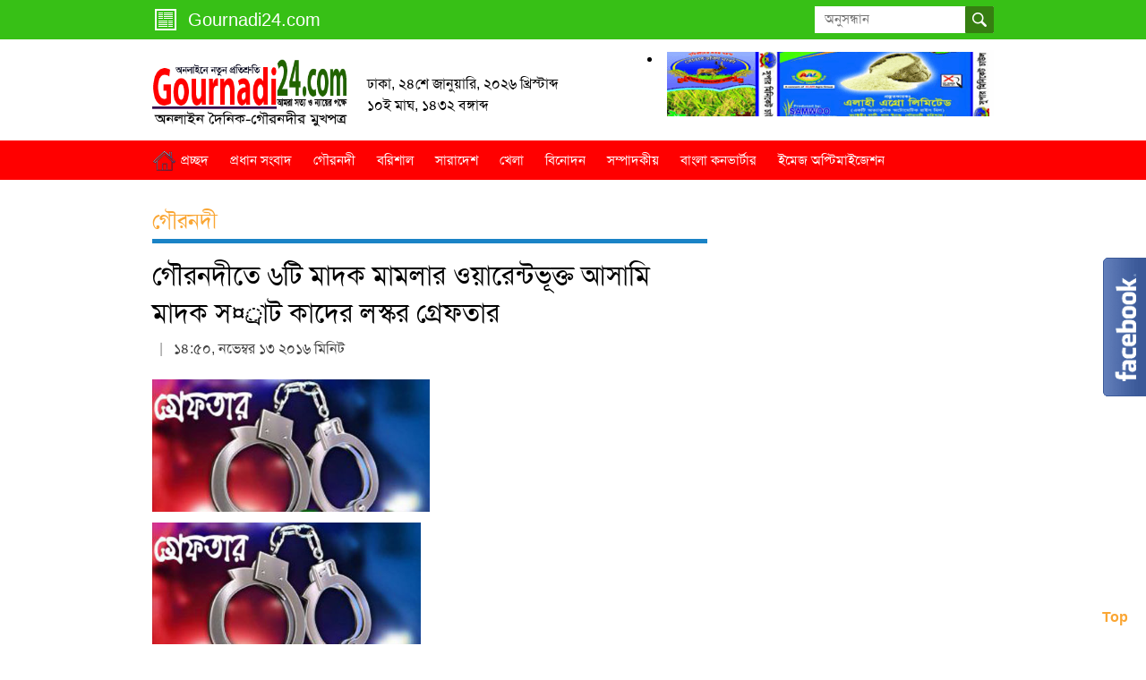

--- FILE ---
content_type: text/html; charset=utf-8
request_url: https://www.google.com/recaptcha/api2/aframe
body_size: 267
content:
<!DOCTYPE HTML><html><head><meta http-equiv="content-type" content="text/html; charset=UTF-8"></head><body><script nonce="HVCIFkARfhaKqifsd7CqqA">/** Anti-fraud and anti-abuse applications only. See google.com/recaptcha */ try{var clients={'sodar':'https://pagead2.googlesyndication.com/pagead/sodar?'};window.addEventListener("message",function(a){try{if(a.source===window.parent){var b=JSON.parse(a.data);var c=clients[b['id']];if(c){var d=document.createElement('img');d.src=c+b['params']+'&rc='+(localStorage.getItem("rc::a")?sessionStorage.getItem("rc::b"):"");window.document.body.appendChild(d);sessionStorage.setItem("rc::e",parseInt(sessionStorage.getItem("rc::e")||0)+1);localStorage.setItem("rc::h",'1769250556569');}}}catch(b){}});window.parent.postMessage("_grecaptcha_ready", "*");}catch(b){}</script></body></html>